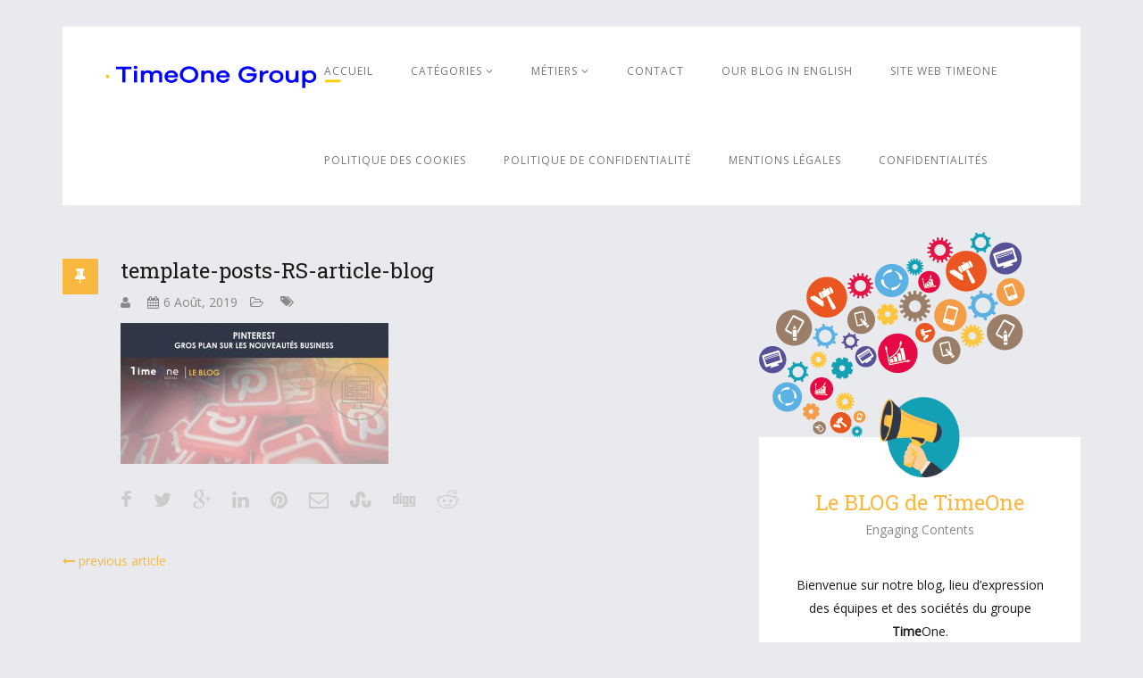

--- FILE ---
content_type: text/html; charset=UTF-8
request_url: https://blog.timeonegroup.com/2019/09/10/pinterest-gros-plan-sur-les-nouveautes-business/template-posts-rs-article-blog-14/
body_size: 11944
content:
<!DOCTYPE html>
<html lang="fr-FR">
<head>
	<meta charset="UTF-8">
	<meta name="viewport" content="width=device-width, initial-scale=1.0">
	<title>template-posts-RS-article-blog - Blog TimeOne France</title>
			<link rel="shortcut icon" href="https://blog.timeonegroup.com/wp-content/uploads/2021/06/cartouche_timeoneGroupe_jauneblanc_low_png.png" type="image/x-icon"/>
		<link rel="stylesheet" type="text/css" href="">

	<link rel="profile" href="https://gmpg.org/xfn/11">
	<link rel="pingback" href="https://blog.timeonegroup.com/xmlrpc.php">
	<!--[if lt IE 9]>
	<script src="https://blog.timeonegroup.com/wp-content/themes/prolog/js/html5.js"></script>
	<![endif]-->

	<meta name='robots' content='noindex, nofollow' />
	<style>img:is([sizes="auto" i], [sizes^="auto," i]) { contain-intrinsic-size: 3000px 1500px }</style>
	
	<!-- This site is optimized with the Yoast SEO plugin v26.8 - https://yoast.com/product/yoast-seo-wordpress/ -->
	<meta property="og:locale" content="fr_FR" />
	<meta property="og:type" content="article" />
	<meta property="og:title" content="template-posts-RS-article-blog - Blog TimeOne France" />
	<meta property="og:url" content="https://blog.timeonegroup.com/2019/09/10/pinterest-gros-plan-sur-les-nouveautes-business/template-posts-rs-article-blog-14/" />
	<meta property="og:site_name" content="Blog TimeOne France" />
	<meta property="article:publisher" content="https://www.facebook.com/timeonegroup" />
	<meta property="og:image" content="https://blog.timeonegroup.com/2019/09/10/pinterest-gros-plan-sur-les-nouveautes-business/template-posts-rs-article-blog-14" />
	<meta property="og:image:width" content="1107" />
	<meta property="og:image:height" content="582" />
	<meta property="og:image:type" content="image/jpeg" />
	<meta name="twitter:card" content="summary_large_image" />
	<meta name="twitter:site" content="@TimeOneGroup" />
	<script type="application/ld+json" class="yoast-schema-graph">{"@context":"https://schema.org","@graph":[{"@type":"WebPage","@id":"https://blog.timeonegroup.com/2019/09/10/pinterest-gros-plan-sur-les-nouveautes-business/template-posts-rs-article-blog-14/","url":"https://blog.timeonegroup.com/2019/09/10/pinterest-gros-plan-sur-les-nouveautes-business/template-posts-rs-article-blog-14/","name":"template-posts-RS-article-blog - Blog TimeOne France","isPartOf":{"@id":"https://blog.timeonegroup.com/#website"},"primaryImageOfPage":{"@id":"https://blog.timeonegroup.com/2019/09/10/pinterest-gros-plan-sur-les-nouveautes-business/template-posts-rs-article-blog-14/#primaryimage"},"image":{"@id":"https://blog.timeonegroup.com/2019/09/10/pinterest-gros-plan-sur-les-nouveautes-business/template-posts-rs-article-blog-14/#primaryimage"},"thumbnailUrl":"https://blog.timeonegroup.com/wp-content/uploads/2019/08/template-posts-RS-article-blog-3.jpg","datePublished":"2019-08-06T12:20:31+00:00","breadcrumb":{"@id":"https://blog.timeonegroup.com/2019/09/10/pinterest-gros-plan-sur-les-nouveautes-business/template-posts-rs-article-blog-14/#breadcrumb"},"inLanguage":"fr-FR","potentialAction":[{"@type":"ReadAction","target":["https://blog.timeonegroup.com/2019/09/10/pinterest-gros-plan-sur-les-nouveautes-business/template-posts-rs-article-blog-14/"]}]},{"@type":"ImageObject","inLanguage":"fr-FR","@id":"https://blog.timeonegroup.com/2019/09/10/pinterest-gros-plan-sur-les-nouveautes-business/template-posts-rs-article-blog-14/#primaryimage","url":"https://blog.timeonegroup.com/wp-content/uploads/2019/08/template-posts-RS-article-blog-3.jpg","contentUrl":"https://blog.timeonegroup.com/wp-content/uploads/2019/08/template-posts-RS-article-blog-3.jpg","width":1107,"height":582},{"@type":"BreadcrumbList","@id":"https://blog.timeonegroup.com/2019/09/10/pinterest-gros-plan-sur-les-nouveautes-business/template-posts-rs-article-blog-14/#breadcrumb","itemListElement":[{"@type":"ListItem","position":1,"name":"Accueil","item":"https://blog.timeonegroup.com/"},{"@type":"ListItem","position":2,"name":"Pinterest : Gros plan sur les nouveautés business","item":"https://blog.timeonegroup.com/2019/09/10/pinterest-gros-plan-sur-les-nouveautes-business/"},{"@type":"ListItem","position":3,"name":"template-posts-RS-article-blog"}]},{"@type":"WebSite","@id":"https://blog.timeonegroup.com/#website","url":"https://blog.timeonegroup.com/","name":"Blog TimeOne France","description":"ENGAGING AUDIENCES","publisher":{"@id":"https://blog.timeonegroup.com/#organization"},"potentialAction":[{"@type":"SearchAction","target":{"@type":"EntryPoint","urlTemplate":"https://blog.timeonegroup.com/?s={search_term_string}"},"query-input":{"@type":"PropertyValueSpecification","valueRequired":true,"valueName":"search_term_string"}}],"inLanguage":"fr-FR"},{"@type":"Organization","@id":"https://blog.timeonegroup.com/#organization","name":"TimeOne","url":"https://blog.timeonegroup.com/","logo":{"@type":"ImageObject","inLanguage":"fr-FR","@id":"https://blog.timeonegroup.com/#/schema/logo/image/","url":"https://blog.timeonegroup.com/wp-content/uploads/2016/04/timeone.png","contentUrl":"https://blog.timeonegroup.com/wp-content/uploads/2016/04/timeone.png","width":220,"height":58,"caption":"TimeOne"},"image":{"@id":"https://blog.timeonegroup.com/#/schema/logo/image/"},"sameAs":["https://www.facebook.com/timeonegroup","https://x.com/TimeOneGroup","https://www.linkedin.com/company/timeone"]}]}</script>
	<!-- / Yoast SEO plugin. -->


<link rel='dns-prefetch' href='//fonts.googleapis.com' />
<link rel="alternate" type="application/rss+xml" title="Blog TimeOne France &raquo; Flux" href="https://blog.timeonegroup.com/feed/" />
<link rel="alternate" type="application/rss+xml" title="Blog TimeOne France &raquo; Flux des commentaires" href="https://blog.timeonegroup.com/comments/feed/" />
<script type="text/javascript">
/* <![CDATA[ */
window._wpemojiSettings = {"baseUrl":"https:\/\/s.w.org\/images\/core\/emoji\/15.0.3\/72x72\/","ext":".png","svgUrl":"https:\/\/s.w.org\/images\/core\/emoji\/15.0.3\/svg\/","svgExt":".svg","source":{"concatemoji":"https:\/\/blog.timeonegroup.com\/wp-includes\/js\/wp-emoji-release.min.js?ver=6.7.4"}};
/*! This file is auto-generated */
!function(i,n){var o,s,e;function c(e){try{var t={supportTests:e,timestamp:(new Date).valueOf()};sessionStorage.setItem(o,JSON.stringify(t))}catch(e){}}function p(e,t,n){e.clearRect(0,0,e.canvas.width,e.canvas.height),e.fillText(t,0,0);var t=new Uint32Array(e.getImageData(0,0,e.canvas.width,e.canvas.height).data),r=(e.clearRect(0,0,e.canvas.width,e.canvas.height),e.fillText(n,0,0),new Uint32Array(e.getImageData(0,0,e.canvas.width,e.canvas.height).data));return t.every(function(e,t){return e===r[t]})}function u(e,t,n){switch(t){case"flag":return n(e,"\ud83c\udff3\ufe0f\u200d\u26a7\ufe0f","\ud83c\udff3\ufe0f\u200b\u26a7\ufe0f")?!1:!n(e,"\ud83c\uddfa\ud83c\uddf3","\ud83c\uddfa\u200b\ud83c\uddf3")&&!n(e,"\ud83c\udff4\udb40\udc67\udb40\udc62\udb40\udc65\udb40\udc6e\udb40\udc67\udb40\udc7f","\ud83c\udff4\u200b\udb40\udc67\u200b\udb40\udc62\u200b\udb40\udc65\u200b\udb40\udc6e\u200b\udb40\udc67\u200b\udb40\udc7f");case"emoji":return!n(e,"\ud83d\udc26\u200d\u2b1b","\ud83d\udc26\u200b\u2b1b")}return!1}function f(e,t,n){var r="undefined"!=typeof WorkerGlobalScope&&self instanceof WorkerGlobalScope?new OffscreenCanvas(300,150):i.createElement("canvas"),a=r.getContext("2d",{willReadFrequently:!0}),o=(a.textBaseline="top",a.font="600 32px Arial",{});return e.forEach(function(e){o[e]=t(a,e,n)}),o}function t(e){var t=i.createElement("script");t.src=e,t.defer=!0,i.head.appendChild(t)}"undefined"!=typeof Promise&&(o="wpEmojiSettingsSupports",s=["flag","emoji"],n.supports={everything:!0,everythingExceptFlag:!0},e=new Promise(function(e){i.addEventListener("DOMContentLoaded",e,{once:!0})}),new Promise(function(t){var n=function(){try{var e=JSON.parse(sessionStorage.getItem(o));if("object"==typeof e&&"number"==typeof e.timestamp&&(new Date).valueOf()<e.timestamp+604800&&"object"==typeof e.supportTests)return e.supportTests}catch(e){}return null}();if(!n){if("undefined"!=typeof Worker&&"undefined"!=typeof OffscreenCanvas&&"undefined"!=typeof URL&&URL.createObjectURL&&"undefined"!=typeof Blob)try{var e="postMessage("+f.toString()+"("+[JSON.stringify(s),u.toString(),p.toString()].join(",")+"));",r=new Blob([e],{type:"text/javascript"}),a=new Worker(URL.createObjectURL(r),{name:"wpTestEmojiSupports"});return void(a.onmessage=function(e){c(n=e.data),a.terminate(),t(n)})}catch(e){}c(n=f(s,u,p))}t(n)}).then(function(e){for(var t in e)n.supports[t]=e[t],n.supports.everything=n.supports.everything&&n.supports[t],"flag"!==t&&(n.supports.everythingExceptFlag=n.supports.everythingExceptFlag&&n.supports[t]);n.supports.everythingExceptFlag=n.supports.everythingExceptFlag&&!n.supports.flag,n.DOMReady=!1,n.readyCallback=function(){n.DOMReady=!0}}).then(function(){return e}).then(function(){var e;n.supports.everything||(n.readyCallback(),(e=n.source||{}).concatemoji?t(e.concatemoji):e.wpemoji&&e.twemoji&&(t(e.twemoji),t(e.wpemoji)))}))}((window,document),window._wpemojiSettings);
/* ]]> */
</script>
<style id='wp-emoji-styles-inline-css' type='text/css'>

	img.wp-smiley, img.emoji {
		display: inline !important;
		border: none !important;
		box-shadow: none !important;
		height: 1em !important;
		width: 1em !important;
		margin: 0 0.07em !important;
		vertical-align: -0.1em !important;
		background: none !important;
		padding: 0 !important;
	}
</style>
<link rel='stylesheet' id='wp-block-library-css' href='https://blog.timeonegroup.com/wp-includes/css/dist/block-library/style.min.css?ver=6.7.4' type='text/css' media='all' />
<style id='classic-theme-styles-inline-css' type='text/css'>
/*! This file is auto-generated */
.wp-block-button__link{color:#fff;background-color:#32373c;border-radius:9999px;box-shadow:none;text-decoration:none;padding:calc(.667em + 2px) calc(1.333em + 2px);font-size:1.125em}.wp-block-file__button{background:#32373c;color:#fff;text-decoration:none}
</style>
<style id='global-styles-inline-css' type='text/css'>
:root{--wp--preset--aspect-ratio--square: 1;--wp--preset--aspect-ratio--4-3: 4/3;--wp--preset--aspect-ratio--3-4: 3/4;--wp--preset--aspect-ratio--3-2: 3/2;--wp--preset--aspect-ratio--2-3: 2/3;--wp--preset--aspect-ratio--16-9: 16/9;--wp--preset--aspect-ratio--9-16: 9/16;--wp--preset--color--black: #000000;--wp--preset--color--cyan-bluish-gray: #abb8c3;--wp--preset--color--white: #ffffff;--wp--preset--color--pale-pink: #f78da7;--wp--preset--color--vivid-red: #cf2e2e;--wp--preset--color--luminous-vivid-orange: #ff6900;--wp--preset--color--luminous-vivid-amber: #fcb900;--wp--preset--color--light-green-cyan: #7bdcb5;--wp--preset--color--vivid-green-cyan: #00d084;--wp--preset--color--pale-cyan-blue: #8ed1fc;--wp--preset--color--vivid-cyan-blue: #0693e3;--wp--preset--color--vivid-purple: #9b51e0;--wp--preset--gradient--vivid-cyan-blue-to-vivid-purple: linear-gradient(135deg,rgba(6,147,227,1) 0%,rgb(155,81,224) 100%);--wp--preset--gradient--light-green-cyan-to-vivid-green-cyan: linear-gradient(135deg,rgb(122,220,180) 0%,rgb(0,208,130) 100%);--wp--preset--gradient--luminous-vivid-amber-to-luminous-vivid-orange: linear-gradient(135deg,rgba(252,185,0,1) 0%,rgba(255,105,0,1) 100%);--wp--preset--gradient--luminous-vivid-orange-to-vivid-red: linear-gradient(135deg,rgba(255,105,0,1) 0%,rgb(207,46,46) 100%);--wp--preset--gradient--very-light-gray-to-cyan-bluish-gray: linear-gradient(135deg,rgb(238,238,238) 0%,rgb(169,184,195) 100%);--wp--preset--gradient--cool-to-warm-spectrum: linear-gradient(135deg,rgb(74,234,220) 0%,rgb(151,120,209) 20%,rgb(207,42,186) 40%,rgb(238,44,130) 60%,rgb(251,105,98) 80%,rgb(254,248,76) 100%);--wp--preset--gradient--blush-light-purple: linear-gradient(135deg,rgb(255,206,236) 0%,rgb(152,150,240) 100%);--wp--preset--gradient--blush-bordeaux: linear-gradient(135deg,rgb(254,205,165) 0%,rgb(254,45,45) 50%,rgb(107,0,62) 100%);--wp--preset--gradient--luminous-dusk: linear-gradient(135deg,rgb(255,203,112) 0%,rgb(199,81,192) 50%,rgb(65,88,208) 100%);--wp--preset--gradient--pale-ocean: linear-gradient(135deg,rgb(255,245,203) 0%,rgb(182,227,212) 50%,rgb(51,167,181) 100%);--wp--preset--gradient--electric-grass: linear-gradient(135deg,rgb(202,248,128) 0%,rgb(113,206,126) 100%);--wp--preset--gradient--midnight: linear-gradient(135deg,rgb(2,3,129) 0%,rgb(40,116,252) 100%);--wp--preset--font-size--small: 13px;--wp--preset--font-size--medium: 20px;--wp--preset--font-size--large: 36px;--wp--preset--font-size--x-large: 42px;--wp--preset--spacing--20: 0.44rem;--wp--preset--spacing--30: 0.67rem;--wp--preset--spacing--40: 1rem;--wp--preset--spacing--50: 1.5rem;--wp--preset--spacing--60: 2.25rem;--wp--preset--spacing--70: 3.38rem;--wp--preset--spacing--80: 5.06rem;--wp--preset--shadow--natural: 6px 6px 9px rgba(0, 0, 0, 0.2);--wp--preset--shadow--deep: 12px 12px 50px rgba(0, 0, 0, 0.4);--wp--preset--shadow--sharp: 6px 6px 0px rgba(0, 0, 0, 0.2);--wp--preset--shadow--outlined: 6px 6px 0px -3px rgba(255, 255, 255, 1), 6px 6px rgba(0, 0, 0, 1);--wp--preset--shadow--crisp: 6px 6px 0px rgba(0, 0, 0, 1);}:where(.is-layout-flex){gap: 0.5em;}:where(.is-layout-grid){gap: 0.5em;}body .is-layout-flex{display: flex;}.is-layout-flex{flex-wrap: wrap;align-items: center;}.is-layout-flex > :is(*, div){margin: 0;}body .is-layout-grid{display: grid;}.is-layout-grid > :is(*, div){margin: 0;}:where(.wp-block-columns.is-layout-flex){gap: 2em;}:where(.wp-block-columns.is-layout-grid){gap: 2em;}:where(.wp-block-post-template.is-layout-flex){gap: 1.25em;}:where(.wp-block-post-template.is-layout-grid){gap: 1.25em;}.has-black-color{color: var(--wp--preset--color--black) !important;}.has-cyan-bluish-gray-color{color: var(--wp--preset--color--cyan-bluish-gray) !important;}.has-white-color{color: var(--wp--preset--color--white) !important;}.has-pale-pink-color{color: var(--wp--preset--color--pale-pink) !important;}.has-vivid-red-color{color: var(--wp--preset--color--vivid-red) !important;}.has-luminous-vivid-orange-color{color: var(--wp--preset--color--luminous-vivid-orange) !important;}.has-luminous-vivid-amber-color{color: var(--wp--preset--color--luminous-vivid-amber) !important;}.has-light-green-cyan-color{color: var(--wp--preset--color--light-green-cyan) !important;}.has-vivid-green-cyan-color{color: var(--wp--preset--color--vivid-green-cyan) !important;}.has-pale-cyan-blue-color{color: var(--wp--preset--color--pale-cyan-blue) !important;}.has-vivid-cyan-blue-color{color: var(--wp--preset--color--vivid-cyan-blue) !important;}.has-vivid-purple-color{color: var(--wp--preset--color--vivid-purple) !important;}.has-black-background-color{background-color: var(--wp--preset--color--black) !important;}.has-cyan-bluish-gray-background-color{background-color: var(--wp--preset--color--cyan-bluish-gray) !important;}.has-white-background-color{background-color: var(--wp--preset--color--white) !important;}.has-pale-pink-background-color{background-color: var(--wp--preset--color--pale-pink) !important;}.has-vivid-red-background-color{background-color: var(--wp--preset--color--vivid-red) !important;}.has-luminous-vivid-orange-background-color{background-color: var(--wp--preset--color--luminous-vivid-orange) !important;}.has-luminous-vivid-amber-background-color{background-color: var(--wp--preset--color--luminous-vivid-amber) !important;}.has-light-green-cyan-background-color{background-color: var(--wp--preset--color--light-green-cyan) !important;}.has-vivid-green-cyan-background-color{background-color: var(--wp--preset--color--vivid-green-cyan) !important;}.has-pale-cyan-blue-background-color{background-color: var(--wp--preset--color--pale-cyan-blue) !important;}.has-vivid-cyan-blue-background-color{background-color: var(--wp--preset--color--vivid-cyan-blue) !important;}.has-vivid-purple-background-color{background-color: var(--wp--preset--color--vivid-purple) !important;}.has-black-border-color{border-color: var(--wp--preset--color--black) !important;}.has-cyan-bluish-gray-border-color{border-color: var(--wp--preset--color--cyan-bluish-gray) !important;}.has-white-border-color{border-color: var(--wp--preset--color--white) !important;}.has-pale-pink-border-color{border-color: var(--wp--preset--color--pale-pink) !important;}.has-vivid-red-border-color{border-color: var(--wp--preset--color--vivid-red) !important;}.has-luminous-vivid-orange-border-color{border-color: var(--wp--preset--color--luminous-vivid-orange) !important;}.has-luminous-vivid-amber-border-color{border-color: var(--wp--preset--color--luminous-vivid-amber) !important;}.has-light-green-cyan-border-color{border-color: var(--wp--preset--color--light-green-cyan) !important;}.has-vivid-green-cyan-border-color{border-color: var(--wp--preset--color--vivid-green-cyan) !important;}.has-pale-cyan-blue-border-color{border-color: var(--wp--preset--color--pale-cyan-blue) !important;}.has-vivid-cyan-blue-border-color{border-color: var(--wp--preset--color--vivid-cyan-blue) !important;}.has-vivid-purple-border-color{border-color: var(--wp--preset--color--vivid-purple) !important;}.has-vivid-cyan-blue-to-vivid-purple-gradient-background{background: var(--wp--preset--gradient--vivid-cyan-blue-to-vivid-purple) !important;}.has-light-green-cyan-to-vivid-green-cyan-gradient-background{background: var(--wp--preset--gradient--light-green-cyan-to-vivid-green-cyan) !important;}.has-luminous-vivid-amber-to-luminous-vivid-orange-gradient-background{background: var(--wp--preset--gradient--luminous-vivid-amber-to-luminous-vivid-orange) !important;}.has-luminous-vivid-orange-to-vivid-red-gradient-background{background: var(--wp--preset--gradient--luminous-vivid-orange-to-vivid-red) !important;}.has-very-light-gray-to-cyan-bluish-gray-gradient-background{background: var(--wp--preset--gradient--very-light-gray-to-cyan-bluish-gray) !important;}.has-cool-to-warm-spectrum-gradient-background{background: var(--wp--preset--gradient--cool-to-warm-spectrum) !important;}.has-blush-light-purple-gradient-background{background: var(--wp--preset--gradient--blush-light-purple) !important;}.has-blush-bordeaux-gradient-background{background: var(--wp--preset--gradient--blush-bordeaux) !important;}.has-luminous-dusk-gradient-background{background: var(--wp--preset--gradient--luminous-dusk) !important;}.has-pale-ocean-gradient-background{background: var(--wp--preset--gradient--pale-ocean) !important;}.has-electric-grass-gradient-background{background: var(--wp--preset--gradient--electric-grass) !important;}.has-midnight-gradient-background{background: var(--wp--preset--gradient--midnight) !important;}.has-small-font-size{font-size: var(--wp--preset--font-size--small) !important;}.has-medium-font-size{font-size: var(--wp--preset--font-size--medium) !important;}.has-large-font-size{font-size: var(--wp--preset--font-size--large) !important;}.has-x-large-font-size{font-size: var(--wp--preset--font-size--x-large) !important;}
:where(.wp-block-post-template.is-layout-flex){gap: 1.25em;}:where(.wp-block-post-template.is-layout-grid){gap: 1.25em;}
:where(.wp-block-columns.is-layout-flex){gap: 2em;}:where(.wp-block-columns.is-layout-grid){gap: 2em;}
:root :where(.wp-block-pullquote){font-size: 1.5em;line-height: 1.6;}
</style>
<link rel='stylesheet' id='contact-form-7-css' href='https://blog.timeonegroup.com/wp-content/plugins/contact-form-7/includes/css/styles.css?ver=6.1.4' type='text/css' media='all' />
<link rel='stylesheet' id='email-subscribers-css' href='https://blog.timeonegroup.com/wp-content/plugins/email-subscribers/lite/public/css/email-subscribers-public.css?ver=5.9.14' type='text/css' media='all' />
<link rel='stylesheet' id='thm-style-css' href='https://blog.timeonegroup.com/wp-content/themes/prolog/style.css?ver=6.7.4' type='text/css' media='all' />
<link rel='stylesheet' id='font-awesome-css' href='https://blog.timeonegroup.com/wp-content/themes/prolog/css/font-awesome.min.css?ver=6.7.4' type='text/css' media='all' />
<link rel='stylesheet' id='quick-style-css' href='https://blog.timeonegroup.com/wp-content/themes/prolog/quick-style.php?ver=6.7.4' type='text/css' media='all' />
<link rel='stylesheet' id='themeum-preset-css' href='https://blog.timeonegroup.com/wp-content/themes/prolog/css/presets/preset1.css?ver=6.7.4' type='text/css' media='all' />
<link rel='stylesheet' id='redux-google-fonts-css' href='https://fonts.googleapis.com/css?family=Open+Sans%7CRoboto+Slab%3A100%2C300%2C400%2C700&#038;ver=1623342301' type='text/css' media='all' />
<link rel='stylesheet' id='wppcp_front_css-css' href='https://blog.timeonegroup.com/wp-content/plugins/wp-private-content-plus/css/wppcp-front.css?ver=6.7.4' type='text/css' media='all' />
<script type="text/javascript" src="https://blog.timeonegroup.com/wp-includes/js/jquery/jquery.min.js?ver=3.7.1" id="jquery-core-js"></script>
<script type="text/javascript" src="https://blog.timeonegroup.com/wp-includes/js/jquery/jquery-migrate.min.js?ver=3.4.1" id="jquery-migrate-js"></script>
<link rel="https://api.w.org/" href="https://blog.timeonegroup.com/wp-json/" /><link rel="alternate" title="JSON" type="application/json" href="https://blog.timeonegroup.com/wp-json/wp/v2/media/2991" /><link rel="EditURI" type="application/rsd+xml" title="RSD" href="https://blog.timeonegroup.com/xmlrpc.php?rsd" />
<meta name="generator" content="WordPress 6.7.4" />
<link rel='shortlink' href='https://blog.timeonegroup.com/?p=2991' />
<link rel="alternate" title="oEmbed (JSON)" type="application/json+oembed" href="https://blog.timeonegroup.com/wp-json/oembed/1.0/embed?url=https%3A%2F%2Fblog.timeonegroup.com%2F2019%2F09%2F10%2Fpinterest-gros-plan-sur-les-nouveautes-business%2Ftemplate-posts-rs-article-blog-14%2F" />
<link rel="alternate" title="oEmbed (XML)" type="text/xml+oembed" href="https://blog.timeonegroup.com/wp-json/oembed/1.0/embed?url=https%3A%2F%2Fblog.timeonegroup.com%2F2019%2F09%2F10%2Fpinterest-gros-plan-sur-les-nouveautes-business%2Ftemplate-posts-rs-article-blog-14%2F&#038;format=xml" />
<script type='text/javascript' async src='https://app.plezi.co/scripts/ossleads_analytics.js?tenant=5ee7329ae317a74c855156b2&tw=5ee734faf4208757e9431d77'></script>

<!-- Matomo Tag Manager -->
<script>
var _mtm = window._mtm = window._mtm || [];
_mtm.push({'mtm.startTime': (new Date().getTime()), 'event': 'mtm.Start'});
var d=document, g=d.createElement('script'), s=d.getElementsByTagName('script')[0];
g.async=true; g.src='https://analytics.isoskele.io/js/container_MC6yLUa8.js'; s.parentNode.insertBefore(g,s);
</script>
<!-- End Matomo Tag Manager -->

 		<!-- HappyForms global container -->
		<script type="text/javascript">HappyForms = {};</script>
		<!-- End of HappyForms global container -->
		<style type="text/css" id="tve_global_variables">:root{--tcb-background-author-image:url(https://secure.gravatar.com/avatar/?s=256&d=mm&r=g);--tcb-background-user-image:url();--tcb-background-featured-image-thumbnail:url(https://blog.timeonegroup.com/wp-content/plugins/thrive-leads/tcb/editor/css/images/featured_image.png);}</style><!-- Matomo -->
<script>
  var _paq = window._paq = window._paq || [];
  /* tracker methods like "setCustomDimension" should be called before "trackPageView" */
  _paq.push(['trackPageView']);
  _paq.push(['enableLinkTracking']);
  (function() {
    var u="//analytics.isoskele.io/";
    _paq.push(['setTrackerUrl', u+'matomo.php']);
    _paq.push(['setSiteId', '21']);
    var d=document, g=d.createElement('script'), s=d.getElementsByTagName('script')[0];
    g.async=true; g.src=u+'matomo.js'; s.parentNode.insertBefore(g,s);
  })();
</script>
<!-- End Matomo Code --><style type="text/css" id="thrive-default-styles"></style><style type="text/css" title="dynamic-css" class="options-output">body, p{font-family:Open Sans;font-weight:normal;font-style:normal;color:#1a1a1a;font-size:14px;}h1, h2, h3, h4, h5, h6{font-family:Roboto Slab;font-weight:400;font-style:normal;color:#1a1a1a;}#navigation .navbar-nav > li > a, .navbar-main .dropdown-menu > li > a{font-family:Open Sans;font-weight:normal;font-style:normal;color:#777777;font-size:12px;}</style></head>

<body data-rsssl=1 class="attachment attachment-template-default single single-attachment postid-2991 attachmentid-2991 attachment-jpeg do-etfw">
	<div id="page" class="hfeed site">
		<header id="masthead" class="site-header header" role="banner">
			<div class="container">
				<div id="navigation" class="navbar navbar-default">
                    <div class="row">
                        <div class="col-sm-3">
        					<div class="navbar-header">
        						<button type="button" class="navbar-toggle" data-toggle="collapse" data-target=".navbar-collapse">
        							<span class="icon-bar"></span>
        							<span class="icon-bar"></span>
        							<span class="icon-bar"></span>
        						</button>
        	                    <a class="navbar-brand" href="https://blog.timeonegroup.com">
        	                    	<h1 class="logo-wrapper">
        		                    	        												<img class="enter-logo" src="https://blog.timeonegroup.com/wp-content/uploads/2021/06/article-isoskele-6.png" title="">
        											        		                    </h1>
        		                </a>
        					</div>
                        </div>

                        <div id="main-menu" class="col-sm-9">
                            <div class="hidden-xs">
                                <ul id="menu-menu1" class="nav navbar-nav navbar-main"><li id="menu-item-42" class="menu-item menu-item-type-custom menu-item-object-custom menu-item-home menu-item-42"><a title="Accueil" href="https://blog.timeonegroup.com/">Accueil</a></li>
<li id="menu-item-59" class="menu-item menu-item-type-custom menu-item-object-custom menu-item-has-children menu-item-59 dropdown"><a title="Catégories" href="#">Catégories <i class="fa fa-angle-down"></i></a>
<ul role="menu" class=" dropdown-menu">
	<li id="menu-item-60" class="menu-item menu-item-type-taxonomy menu-item-object-category menu-item-60"><a title="Tendances" href="https://blog.timeonegroup.com/category/tendances/">Tendances</a></li>
	<li id="menu-item-61" class="menu-item menu-item-type-taxonomy menu-item-object-category menu-item-61"><a title="Technologies" href="https://blog.timeonegroup.com/category/technologies/">Technologies</a></li>
	<li id="menu-item-3400" class="menu-item menu-item-type-taxonomy menu-item-object-category menu-item-3400"><a title="Automobile" href="https://blog.timeonegroup.com/category/automobile/">Automobile</a></li>
	<li id="menu-item-62" class="menu-item menu-item-type-taxonomy menu-item-object-category menu-item-62"><a title="Evènements" href="https://blog.timeonegroup.com/category/evenements/">Evènements</a></li>
	<li id="menu-item-63" class="menu-item menu-item-type-taxonomy menu-item-object-category menu-item-63"><a title="Solutions Innovations" href="https://blog.timeonegroup.com/category/solutions-innovations/">Solutions Innovations</a></li>
	<li id="menu-item-64" class="menu-item menu-item-type-taxonomy menu-item-object-category menu-item-64"><a title="Campagnes &amp; cas clients" href="https://blog.timeonegroup.com/category/campagnes-cas-clients/">Campagnes &amp; cas clients</a></li>
	<li id="menu-item-65" class="menu-item menu-item-type-taxonomy menu-item-object-category menu-item-65"><a title="RH &amp; Métiers" href="https://blog.timeonegroup.com/category/rh-metiers/">RH &amp; Métiers</a></li>
	<li id="menu-item-67" class="menu-item menu-item-type-taxonomy menu-item-object-category menu-item-67"><a title="Presse" href="https://blog.timeonegroup.com/category/presse/">Presse</a></li>
</ul>
</li>
<li id="menu-item-68" class="menu-item menu-item-type-custom menu-item-object-custom menu-item-has-children menu-item-68 dropdown"><a title="Métiers" href="#">Métiers <i class="fa fa-angle-down"></i></a>
<ul role="menu" class=" dropdown-menu">
	<li id="menu-item-3407" class="menu-item menu-item-type-custom menu-item-object-custom menu-item-3407"><a title="Audio" href="https://blog.timeonegroup.com/business/Audio/">Audio</a></li>
	<li id="menu-item-71" class="menu-item menu-item-type-custom menu-item-object-custom menu-item-71"><a title="Native" href="https://blog.timeonegroup.com/business/native/">Native</a></li>
	<li id="menu-item-72" class="menu-item menu-item-type-custom menu-item-object-custom menu-item-72"><a title="Performance" href="https://blog.timeonegroup.com/business/performance/">Performance</a></li>
	<li id="menu-item-70" class="menu-item menu-item-type-custom menu-item-object-custom menu-item-70"><a title="Mobile" href="https://blog.timeonegroup.com/business/mobile/">Mobile</a></li>
	<li id="menu-item-73" class="menu-item menu-item-type-custom menu-item-object-custom menu-item-73"><a title="Programmatic" href="https://blog.timeonegroup.com/business/programmatic/">Programmatic</a></li>
	<li id="menu-item-2078" class="menu-item menu-item-type-custom menu-item-object-custom menu-item-2078"><a title="Social" href="https://blog.timeonegroup.com/business/social/">Social</a></li>
	<li id="menu-item-3532" class="menu-item menu-item-type-custom menu-item-object-custom menu-item-3532"><a title="Influence" href="https://blog.timeonegroup.com/business/influence/">Influence</a></li>
	<li id="menu-item-4830" class="menu-item menu-item-type-custom menu-item-object-custom menu-item-4830"><a title="Emailing" href="https://blog.timeonegroup.com/business/emailing/">Emailing</a></li>
</ul>
</li>
<li id="menu-item-97" class="menu-item menu-item-type-custom menu-item-object-custom menu-item-97"><a title="Contact" target="_blank" href="https://www.timeonegroup.com/contact/">Contact</a></li>
<li id="menu-item-3546" class="menu-item menu-item-type-custom menu-item-object-custom menu-item-3546"><a title="Our Blog in English" href="https://blog.timeonegroup.com/uk/">Our Blog in English</a></li>
<li id="menu-item-96" class="menu-item menu-item-type-custom menu-item-object-custom menu-item-96"><a title="Site web TimeOne" target="_blank" href="https://www.timeonegroup.com/">Site web TimeOne</a></li>
<li id="menu-item-5627" class="menu-item menu-item-type-custom menu-item-object-custom menu-item-5627"><a title="Politique des Cookies" href="https://blog.timeonegroup.com/wp-content/uploads/2022/08/Politique-des-cookies.pdf">Politique des Cookies</a></li>
<li id="menu-item-5628" class="menu-item menu-item-type-custom menu-item-object-custom menu-item-5628"><a title="Politique de Confidentialité" href="https://www.timeonegroup.com/wp-content/uploads/sites/4/2021/10/Politique_-Confidentialite_-TIMEONE-PERF_20221205.pdf">Politique de Confidentialité</a></li>
<li id="menu-item-5629" class="menu-item menu-item-type-custom menu-item-object-custom menu-item-5629"><a title="Mentions Légales" href="https://blog.timeonegroup.com/wp-content/uploads/2022/04/Mentions-legales.pdf">Mentions Légales</a></li>
<li id="menu-item-5947" class="menu-item menu-item-type-post_type menu-item-object-page menu-item-5947"><a title="Confidentialités" href="https://blog.timeonegroup.com/confidentialites/">Confidentialités</a></li>
</ul>                            </div>
                        </div><!--/#main-menu-->

                        <div id="mobile-menu" class="visible-xs">
                            <div class="collapse navbar-collapse">
                                <ul id="menu-menu1-1" class="nav navbar-nav"><li class="menu-item menu-item-type-custom menu-item-object-custom menu-item-home menu-item-42"><a title="Accueil" href="https://blog.timeonegroup.com/">Accueil</a></li>
<li class="menu-item menu-item-type-custom menu-item-object-custom menu-item-has-children menu-item-59"><a title="Catégories" href="#">Catégories</a>
                <span class="menu-toggler collapsed" data-toggle="collapse" data-target=".collapse-59">
                <i class="fa fa-angle-right"></i><i class="fa fa-angle-down"></i>
                </span>
<ul role="menu" class="collapse collapse-59 ">
	<li class="menu-item menu-item-type-taxonomy menu-item-object-category menu-item-60"><a title="Tendances" href="https://blog.timeonegroup.com/category/tendances/">Tendances</a></li>
	<li class="menu-item menu-item-type-taxonomy menu-item-object-category menu-item-61"><a title="Technologies" href="https://blog.timeonegroup.com/category/technologies/">Technologies</a></li>
	<li class="menu-item menu-item-type-taxonomy menu-item-object-category menu-item-3400"><a title="Automobile" href="https://blog.timeonegroup.com/category/automobile/">Automobile</a></li>
	<li class="menu-item menu-item-type-taxonomy menu-item-object-category menu-item-62"><a title="Evènements" href="https://blog.timeonegroup.com/category/evenements/">Evènements</a></li>
	<li class="menu-item menu-item-type-taxonomy menu-item-object-category menu-item-63"><a title="Solutions Innovations" href="https://blog.timeonegroup.com/category/solutions-innovations/">Solutions Innovations</a></li>
	<li class="menu-item menu-item-type-taxonomy menu-item-object-category menu-item-64"><a title="Campagnes &amp; cas clients" href="https://blog.timeonegroup.com/category/campagnes-cas-clients/">Campagnes &amp; cas clients</a></li>
	<li class="menu-item menu-item-type-taxonomy menu-item-object-category menu-item-65"><a title="RH &amp; Métiers" href="https://blog.timeonegroup.com/category/rh-metiers/">RH &amp; Métiers</a></li>
	<li class="menu-item menu-item-type-taxonomy menu-item-object-category menu-item-67"><a title="Presse" href="https://blog.timeonegroup.com/category/presse/">Presse</a></li>
</ul>
</li>
<li class="menu-item menu-item-type-custom menu-item-object-custom menu-item-has-children menu-item-68"><a title="Métiers" href="#">Métiers</a>
                <span class="menu-toggler collapsed" data-toggle="collapse" data-target=".collapse-68">
                <i class="fa fa-angle-right"></i><i class="fa fa-angle-down"></i>
                </span>
<ul role="menu" class="collapse collapse-68 ">
	<li class="menu-item menu-item-type-custom menu-item-object-custom menu-item-3407"><a title="Audio" href="https://blog.timeonegroup.com/business/Audio/">Audio</a></li>
	<li class="menu-item menu-item-type-custom menu-item-object-custom menu-item-71"><a title="Native" href="https://blog.timeonegroup.com/business/native/">Native</a></li>
	<li class="menu-item menu-item-type-custom menu-item-object-custom menu-item-72"><a title="Performance" href="https://blog.timeonegroup.com/business/performance/">Performance</a></li>
	<li class="menu-item menu-item-type-custom menu-item-object-custom menu-item-70"><a title="Mobile" href="https://blog.timeonegroup.com/business/mobile/">Mobile</a></li>
	<li class="menu-item menu-item-type-custom menu-item-object-custom menu-item-73"><a title="Programmatic" href="https://blog.timeonegroup.com/business/programmatic/">Programmatic</a></li>
	<li class="menu-item menu-item-type-custom menu-item-object-custom menu-item-2078"><a title="Social" href="https://blog.timeonegroup.com/business/social/">Social</a></li>
	<li class="menu-item menu-item-type-custom menu-item-object-custom menu-item-3532"><a title="Influence" href="https://blog.timeonegroup.com/business/influence/">Influence</a></li>
	<li class="menu-item menu-item-type-custom menu-item-object-custom menu-item-4830"><a title="Emailing" href="https://blog.timeonegroup.com/business/emailing/">Emailing</a></li>
</ul>
</li>
<li class="menu-item menu-item-type-custom menu-item-object-custom menu-item-97"><a title="Contact" target="_blank" href="https://www.timeonegroup.com/contact/">Contact</a></li>
<li class="menu-item menu-item-type-custom menu-item-object-custom menu-item-3546"><a title="Our Blog in English" href="https://blog.timeonegroup.com/uk/">Our Blog in English</a></li>
<li class="menu-item menu-item-type-custom menu-item-object-custom menu-item-96"><a title="Site web TimeOne" target="_blank" href="https://www.timeonegroup.com/">Site web TimeOne</a></li>
<li class="menu-item menu-item-type-custom menu-item-object-custom menu-item-5627"><a title="Politique des Cookies" href="https://blog.timeonegroup.com/wp-content/uploads/2022/08/Politique-des-cookies.pdf">Politique des Cookies</a></li>
<li class="menu-item menu-item-type-custom menu-item-object-custom menu-item-5628"><a title="Politique de Confidentialité" href="https://www.timeonegroup.com/wp-content/uploads/sites/4/2021/10/Politique_-Confidentialite_-TIMEONE-PERF_20221205.pdf">Politique de Confidentialité</a></li>
<li class="menu-item menu-item-type-custom menu-item-object-custom menu-item-5629"><a title="Mentions Légales" href="https://blog.timeonegroup.com/wp-content/uploads/2022/04/Mentions-legales.pdf">Mentions Légales</a></li>
<li class="menu-item menu-item-type-post_type menu-item-object-page menu-item-5947"><a title="Confidentialités" href="https://blog.timeonegroup.com/confidentialites/">Confidentialités</a></li>
</ul>                            </div>
                        </div><!--/.#mobile-menu-->

                    </div><!--/.row--> 
				</div><!--/.container--> 
			</div>
		</header><!--/#header-->


    <section id="main" class="container">
        <div class="row">
            <div id="content" class="site-content col-md-8" role="main">

                
                    
                        <article id="post-2991" class="post-2991 attachment type-attachment status-inherit hentry">
    <header class="entry-header">

    
    </header> <!--/.entry-header -->

    <div class="clearfix post-content media">
        <div class="pull-left">
            <h4 class="post-format">
                <i class="fa fa-thumb-tack"></i>
            </h4>

        </div>
    

    <div class="media-body">
        <h2 class="entry-title">
            <a href="https://blog.timeonegroup.com/2019/09/10/pinterest-gros-plan-sur-les-nouveautes-business/template-posts-rs-article-blog-14/" rel="bookmark">template-posts-RS-article-blog</a>
                    </h2> <!-- //.entry-title -->

        <div class="clearfix entry-meta">
            <ul>
                                <li class="author"> <i class="fa fa-user"></i> </li> 
                
                                <li class="publish-date"><i class="fa fa-calendar"></i><time class="entry-date" datetime="2019-08-06T14:20:31+02:00">6 Août,  2019</time></li>  
                
                                <li class="category"><i class="fa fa-folder-open-o"></i></li>
                                
                                <li class="tag"><i class="fa fa-tags"></i> </li>
                
                
                                    <li class="edit-link">
                                             </li>
                            </ul>
        </div> <!--/.entry-meta -->

        <div class="entry-summary">
            <p class="attachment"><a href='https://blog.timeonegroup.com/wp-content/uploads/2019/08/template-posts-RS-article-blog-3.jpg'><img decoding="async" width="300" height="158" src="https://blog.timeonegroup.com/wp-content/uploads/2019/08/template-posts-RS-article-blog-3-300x158.jpg" class="attachment-medium size-medium" alt="" srcset="https://blog.timeonegroup.com/wp-content/uploads/2019/08/template-posts-RS-article-blog-3-300x158.jpg 300w, https://blog.timeonegroup.com/wp-content/uploads/2019/08/template-posts-RS-article-blog-3-768x404.jpg 768w, https://blog.timeonegroup.com/wp-content/uploads/2019/08/template-posts-RS-article-blog-3-1024x538.jpg 1024w, https://blog.timeonegroup.com/wp-content/uploads/2019/08/template-posts-RS-article-blog-3.jpg 1107w" sizes="(max-width: 300px) 100vw, 300px" /></a></p>
        </div> <!-- //.entry-summary -->
        
<div class="social-button">

	<ul>
		<li>
			<a class="facebook" onClick="window.open('http://www.facebook.com/sharer.php?u=https://blog.timeonegroup.com/2019/09/10/pinterest-gros-plan-sur-les-nouveautes-business/template-posts-rs-article-blog-14/','Facebook','width=600,height=300,left='+(screen.availWidth/2-300)+',top='+(screen.availHeight/2-150)+''); return false;" href="http://www.facebook.com/sharer.php?u=https://blog.timeonegroup.com/2019/09/10/pinterest-gros-plan-sur-les-nouveautes-business/template-posts-rs-article-blog-14/"><i class="fa fa-facebook"></i></a>
		</li>
		<li>
			<a class="twitter" onClick="window.open('http://twitter.com/share?url=https://blog.timeonegroup.com/2019/09/10/pinterest-gros-plan-sur-les-nouveautes-business/template-posts-rs-article-blog-14/&amp;text=template-posts-RS-article-blog','Twitter share','width=600,height=300,left='+(screen.availWidth/2-300)+',top='+(screen.availHeight/2-150)+''); return false;" href="http://twitter.com/share?url=https://blog.timeonegroup.com/2019/09/10/pinterest-gros-plan-sur-les-nouveautes-business/template-posts-rs-article-blog-14/&amp;text=template-posts-RS-article-blog"><i class="fa fa-twitter"></i></a>
		</li>
		<li>
			<a class="g-puls" onClick="window.open('https://plus.google.com/share?url=https://blog.timeonegroup.com/2019/09/10/pinterest-gros-plan-sur-les-nouveautes-business/template-posts-rs-article-blog-14/','Google plus','width=585,height=666,left='+(screen.availWidth/2-292)+',top='+(screen.availHeight/2-333)+''); return false;" href="https://plus.google.com/share?url=https://blog.timeonegroup.com/2019/09/10/pinterest-gros-plan-sur-les-nouveautes-business/template-posts-rs-article-blog-14/"><i class="fa fa-google-plus"></i></a>
		</li>
		<li>
			<a class="linkedin" onClick="window.open('http://www.linkedin.com/shareArticle?mini=true&amp;url=https://blog.timeonegroup.com/2019/09/10/pinterest-gros-plan-sur-les-nouveautes-business/template-posts-rs-article-blog-14/','Linkedin','width=863,height=500,left='+(screen.availWidth/2-431)+',top='+(screen.availHeight/2-250)+''); return false;" href="http://www.linkedin.com/shareArticle?mini=true&amp;url=https://blog.timeonegroup.com/2019/09/10/pinterest-gros-plan-sur-les-nouveautes-business/template-posts-rs-article-blog-14/"><i class="fa fa-linkedin"></i></a>
		</li>
		<li>
			<a class="pinterest" href='javascript:void((function()%7Bvar%20e=document.createElement(&apos;script&apos;);e.setAttribute(&apos;type&apos;,&apos;text/javascript&apos;);e.setAttribute(&apos;charset&apos;,&apos;UTF-8&apos;);e.setAttribute(&apos;src&apos;,&apos;http://assets.pinterest.com/js/pinmarklet.js?r=&apos;+Math.random()*99999999);document.body.appendChild(e)%7D)());'><i class="fa fa-pinterest"></i></a>
		</li>
		<li>
			<a class="envelope" href="mailto:?Subject=template-posts-RS-article-blog&amp;Body=https://blog.timeonegroup.com/2019/09/10/pinterest-gros-plan-sur-les-nouveautes-business/template-posts-rs-article-blog-14/"><i class="fa fa-envelope-o"></i></a>
		</li>
		<li>
			<a class="stumbleupon" onClick="window.open('http://www.stumbleupon.com/submit?url=https://blog.timeonegroup.com/2019/09/10/pinterest-gros-plan-sur-les-nouveautes-business/template-posts-rs-article-blog-14/&amp;title=template-posts-RS-article-blog','Stumbleupon','width=600,height=300,left='+(screen.availWidth/2-300)+',top='+(screen.availHeight/2-150)+''); return false;" href="http://www.stumbleupon.com/submit?url=https://blog.timeonegroup.com/2019/09/10/pinterest-gros-plan-sur-les-nouveautes-business/template-posts-rs-article-blog-14/&amp;title=template-posts-RS-article-blog"><i class="fa fa-stumbleupon"></i></a>
		</li>
		<li>
			<a class="digg" onClick="window.open('http://www.digg.com/submit?url=https://blog.timeonegroup.com/2019/09/10/pinterest-gros-plan-sur-les-nouveautes-business/template-posts-rs-article-blog-14/','Digg','width=715,height=330,left='+(screen.availWidth/2-357)+',top='+(screen.availHeight/2-165)+''); return false;" href="http://www.digg.com/submit?url=https://blog.timeonegroup.com/2019/09/10/pinterest-gros-plan-sur-les-nouveautes-business/template-posts-rs-article-blog-14/"><i class="fa fa-digg"></i></a>
		</li>
		<li>
			<a class="reddit" onClick="window.open('http://reddit.com/submit?url=https://blog.timeonegroup.com/2019/09/10/pinterest-gros-plan-sur-les-nouveautes-business/template-posts-rs-article-blog-14/&amp;title=template-posts-RS-article-blog','Reddit','width=617,height=514,left='+(screen.availWidth/2-308)+',top='+(screen.availHeight/2-257)+''); return false;" href="http://reddit.com/submit?url=https://blog.timeonegroup.com/2019/09/10/pinterest-gros-plan-sur-les-nouveautes-business/template-posts-rs-article-blog-14/&amp;title=template-posts-RS-article-blog"><i class="fa fa-reddit"></i></a>
		</li>
	</ul>
</div>
    </div>
 

    </div>

</article> <!--/#post-->
                                                     <div class="clearfix post-navigation">
                                <span class="btn-style previous-post pull-left"><a href="https://blog.timeonegroup.com/2019/09/10/pinterest-gros-plan-sur-les-nouveautes-business/" rel="prev"><i class="fa fa-long-arrow-left"></i> previous article</a></span>                                                             </div> <!-- .post-navigation -->
                                            
                                                                    
                    
                        
            </div> <!-- #content -->

            <div id="sidebar" class="col-md-4" role="complementary">
                

	<div class="my-profile clearfix">
		<div class="profile-bg">
						<img class="img-responsive" src="https://blog.timeonegroup.com/wp-content/uploads/2019/08/nuage_pictos_timeone-1.png">
			
						<div class="profile-img">
				<img class="img-responsive" src="https://blog.timeonegroup.com/wp-content/uploads/2016/06/microphone.png">
			</div>
					</div>

		<div class="profile-desc">
							<h2><a href="https://blog.timeonegroup.com/" target="_blank">Le BLOG de TimeOne</a></h2>
										<span>Engaging Contents</span>
									<p><br />Bienvenue sur notre blog, lieu d’expression des équipes et des sociétés du groupe <strong>Time</strong>One.<br /><br />
Ensemble, nous allons partager et échanger sur les tendances du digital, vous présenter nos nouvelles solutions, donner la parole à ceux qui nous font confiance et mettre sur le devant de la scène ceux qui contribuent chaque jour au succès de <strong>Time</strong>One.<br /><br />
Suivez-nous, commentez et partagez autant que vous le voulez !<br />
#WeAreTimeOne</p>
					</div>

		
<div class="social-share">
	
	<ul>
			
			<li><a class="facebook" href="https://www.facebook.com/timeonegroup" target="_blank"><i class="fa fa-facebook"></i></a></li>
		
			
			<li><a class="twitter" href="https://twitter.com/TimeOneGroup" target="_blank" ><i class="fa fa-twitter"></i></a></li>
									<li><a class="linkedin" href="https://www.linkedin.com/company/timeone" target="_blank"><i class="fa fa-linkedin"></i></a></li>
											 
		
	</ul>
	
</div>




	</div>

                <div class="sidebar-inner">
                    <aside class="widget-area">
                                            </aside>
                </div>
            </div> <!-- #sidebar -->

        </div> <!-- .row -->
    </section> <!-- .container -->


        <footer id="footer">
        <div class="container">
            <div class="footer">
                <div class="row">
                                            <div class="col-sm-6">
                          Copyright © TimeOneGroup                        </div>
                    
                                            <div class="col-sm-6">
                                                    </div>
                                    </div>
            </div>
        </div>
    </footer><!--/#footer-->
</div>
    <script type="text/javascript">  
    var __bx = __bx || [];  
    __bx.push(["_run","2093"]);  
    (function(e){function t(){var e=document.createElement("script");e.type="text/javascript";e.async=true;e.src=(document.location.protocol=="https:"?"https":"http")+"://me.hunkal.com/p/";  
    var t=document.getElementsByTagName("script")[0];t.parentNode.insertBefore(e,t)}if(document.readyState=="complete"){t()}else{if(e.addEventListener){e.addEventListener("load",t,false)}else if(e.attachEvent){e.attachEvent("onload",t)}}})(window);  
    </script> 
<script>
window.axeptioSettings = {
  clientId: "623057f71e85e09c93222e7c",
  cookiesVersion: "blog timeone-fr",
};
 
(function(d, s) {
  var t = d.getElementsByTagName(s)[0], e = d.createElement(s);
  e.async = true; e.src = "//static.axept.io/sdk.js";
  t.parentNode.insertBefore(e, t);
})(document, "script");
</script><script type='text/javascript'>( $ => {
	/**
	 * Displays toast message from storage, it is used when the user is redirected after login
	 */
	if ( window.sessionStorage ) {
		$( window ).on( 'tcb_after_dom_ready', () => {
			const message = sessionStorage.getItem( 'tcb_toast_message' );

			if ( message ) {
				tcbToast( sessionStorage.getItem( 'tcb_toast_message' ), false );
				sessionStorage.removeItem( 'tcb_toast_message' );
			}
		} );
	}

	/**
	 * Displays toast message
	 *
	 * @param {string}   message  - message to display
	 * @param {Boolean}  error    - whether the message is an error or not
	 * @param {Function} callback - callback function to be called after the message is closed
	 */
	function tcbToast( message, error, callback ) {
		/* Also allow "message" objects */
		if ( typeof message !== 'string' ) {
			message = message.message || message.error || message.success;
		}
		if ( ! error ) {
			error = false;
		}
		TCB_Front.notificationElement.toggle( message, error ? 'error' : 'success', callback );
	}
} )( typeof ThriveGlobal === 'undefined' ? jQuery : ThriveGlobal.$j );
</script><style type="text/css" id="tve_notification_styles"></style>
<div class="tvd-toast tve-fe-message" style="display: none">
	<div class="tve-toast-message tve-success-message">
		<div class="tve-toast-icon-container">
			<span class="tve_tick thrv-svg-icon"></span>
		</div>
		<div class="tve-toast-message-container"></div>
	</div>
</div><script type="text/javascript" src="https://blog.timeonegroup.com/wp-includes/js/dist/hooks.min.js?ver=4d63a3d491d11ffd8ac6" id="wp-hooks-js"></script>
<script type="text/javascript" src="https://blog.timeonegroup.com/wp-includes/js/dist/i18n.min.js?ver=5e580eb46a90c2b997e6" id="wp-i18n-js"></script>
<script type="text/javascript" id="wp-i18n-js-after">
/* <![CDATA[ */
wp.i18n.setLocaleData( { 'text direction\u0004ltr': [ 'ltr' ] } );
/* ]]> */
</script>
<script type="text/javascript" src="https://blog.timeonegroup.com/wp-content/plugins/contact-form-7/includes/swv/js/index.js?ver=6.1.4" id="swv-js"></script>
<script type="text/javascript" id="contact-form-7-js-translations">
/* <![CDATA[ */
( function( domain, translations ) {
	var localeData = translations.locale_data[ domain ] || translations.locale_data.messages;
	localeData[""].domain = domain;
	wp.i18n.setLocaleData( localeData, domain );
} )( "contact-form-7", {"translation-revision-date":"2025-02-06 12:02:14+0000","generator":"GlotPress\/4.0.1","domain":"messages","locale_data":{"messages":{"":{"domain":"messages","plural-forms":"nplurals=2; plural=n > 1;","lang":"fr"},"This contact form is placed in the wrong place.":["Ce formulaire de contact est plac\u00e9 dans un mauvais endroit."],"Error:":["Erreur\u00a0:"]}},"comment":{"reference":"includes\/js\/index.js"}} );
/* ]]> */
</script>
<script type="text/javascript" id="contact-form-7-js-before">
/* <![CDATA[ */
var wpcf7 = {
    "api": {
        "root": "https:\/\/blog.timeonegroup.com\/wp-json\/",
        "namespace": "contact-form-7\/v1"
    }
};
/* ]]> */
</script>
<script type="text/javascript" src="https://blog.timeonegroup.com/wp-content/plugins/contact-form-7/includes/js/index.js?ver=6.1.4" id="contact-form-7-js"></script>
<script type="text/javascript" id="email-subscribers-js-extra">
/* <![CDATA[ */
var es_data = {"messages":{"es_empty_email_notice":"Please enter email address","es_rate_limit_notice":"You need to wait for some time before subscribing again","es_single_optin_success_message":"Successfully Subscribed.","es_email_exists_notice":"Email Address already exists!","es_unexpected_error_notice":"Oops.. Unexpected error occurred.","es_invalid_email_notice":"Invalid email address","es_try_later_notice":"Please try after some time"},"es_ajax_url":"https:\/\/blog.timeonegroup.com\/wp-admin\/admin-ajax.php"};
/* ]]> */
</script>
<script type="text/javascript" src="https://blog.timeonegroup.com/wp-content/plugins/email-subscribers/lite/public/js/email-subscribers-public.js?ver=5.9.14" id="email-subscribers-js"></script>
<script type="text/javascript" src="https://blog.timeonegroup.com/wp-includes/js/imagesloaded.min.js?ver=5.0.0" id="imagesloaded-js"></script>
<script type="text/javascript" src="https://blog.timeonegroup.com/wp-includes/js/masonry.min.js?ver=4.2.2" id="masonry-js"></script>
<script type="text/javascript" src="https://blog.timeonegroup.com/wp-content/themes/prolog/js/bootstrap.min.js?ver=6.7.4" id="bootstrap-js"></script>
<script type="text/javascript" src="https://blog.timeonegroup.com/wp-content/themes/prolog/js/jquery.prettyPhoto.js?ver=6.7.4" id="prettyPhoto-js"></script>
<script type="text/javascript" src="https://blog.timeonegroup.com/wp-content/themes/prolog/js/jquery.countdown.min.js?ver=6.7.4" id="countdown-js"></script>
<script type="text/javascript" src="https://blog.timeonegroup.com/wp-content/themes/prolog/js/main.js?ver=6.7.4" id="main-js"></script>
<script type="text/javascript" id="tve-dash-frontend-js-extra">
/* <![CDATA[ */
var tve_dash_front = {"ajaxurl":"https:\/\/blog.timeonegroup.com\/wp-admin\/admin-ajax.php","force_ajax_send":"1","is_crawler":"","recaptcha":[],"turnstile":[],"post_id":"2991"};
/* ]]> */
</script>
<script type="text/javascript" src="https://blog.timeonegroup.com/wp-content/plugins/thrive-leads/thrive-dashboard/js/dist/frontend.min.js?ver=10.4.2" id="tve-dash-frontend-js"></script>
<script type="text/javascript" src="https://blog.timeonegroup.com/wp-content/plugins/easy-twitter-feed-widget/js/twitter-widgets.js?ver=1.0" id="do-etfw-twitter-widgets-js"></script>
<script type="text/javascript">var tcb_current_post_lists=JSON.parse('[]'); var tcb_post_lists=tcb_post_lists?[...tcb_post_lists,...tcb_current_post_lists]:tcb_current_post_lists;</script><script type="text/javascript">/*<![CDATA[*/if ( !window.TL_Const ) {var TL_Const={"security":"a91a993116","ajax_url":"https:\/\/blog.timeonegroup.com\/wp-admin\/admin-ajax.php","action_conversion":"tve_leads_ajax_conversion","action_impression":"tve_leads_ajax_impression","custom_post_data":[],"current_screen":{"screen_type":5,"screen_id":2991},"ignored_fields":["email","_captcha_size","_captcha_theme","_captcha_type","_submit_option","_use_captcha","g-recaptcha-response","__tcb_lg_fc","__tcb_lg_msg","_state","_form_type","_error_message_option","_back_url","_submit_option","url","_asset_group","_asset_option","mailchimp_optin","tcb_token","tve_labels","tve_mapping","_api_custom_fields","_sendParams","_autofill"],"ajax_load":1};} else { window.TL_Front && TL_Front.extendConst && TL_Front.extendConst({"security":"a91a993116","ajax_url":"https:\/\/blog.timeonegroup.com\/wp-admin\/admin-ajax.php","action_conversion":"tve_leads_ajax_conversion","action_impression":"tve_leads_ajax_impression","custom_post_data":[],"current_screen":{"screen_type":5,"screen_id":2991},"ignored_fields":["email","_captcha_size","_captcha_theme","_captcha_type","_submit_option","_use_captcha","g-recaptcha-response","__tcb_lg_fc","__tcb_lg_msg","_state","_form_type","_error_message_option","_back_url","_submit_option","url","_asset_group","_asset_option","mailchimp_optin","tcb_token","tve_labels","tve_mapping","_api_custom_fields","_sendParams","_autofill"],"ajax_load":1})} /*]]> */</script></body>
</html>